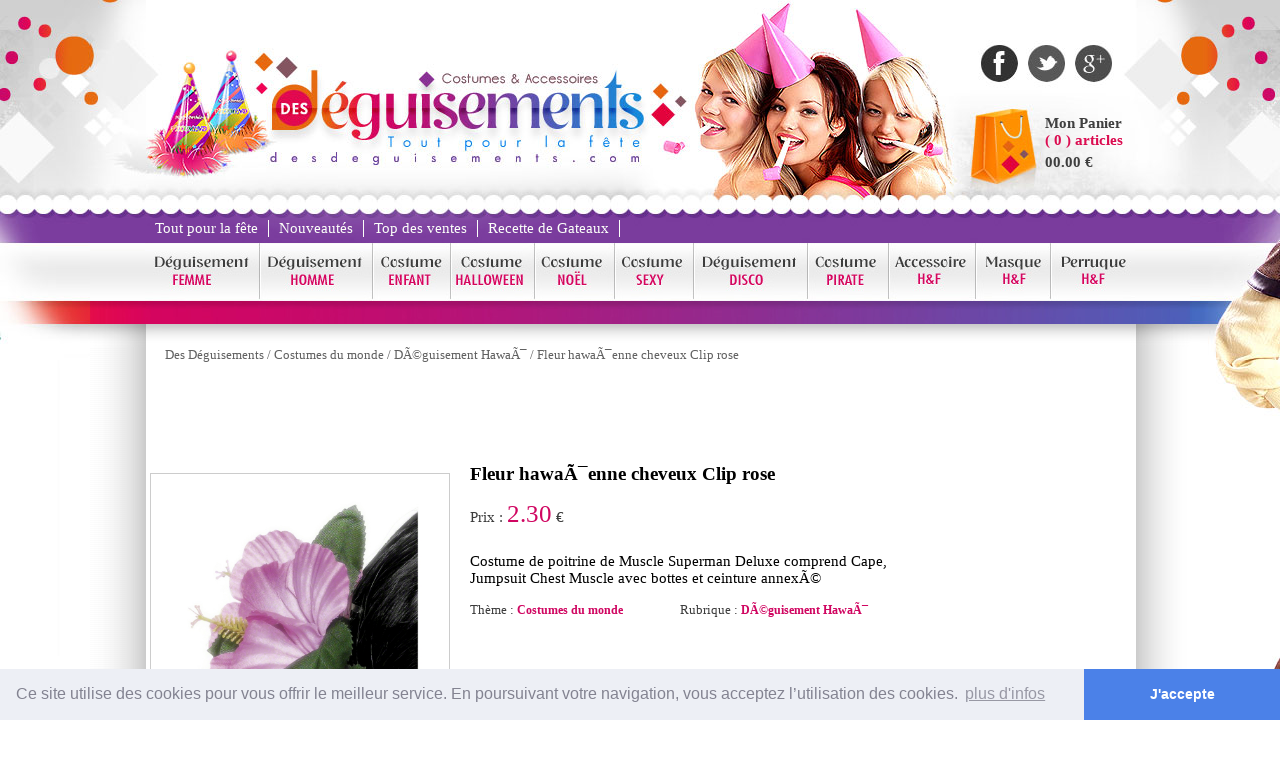

--- FILE ---
content_type: text/html
request_url: http://www.desdeguisements.com/fetelafete/costume-monde/deguisements-hawai/3518-fleur-hawaienne-cheveux-clip-rose
body_size: 6085
content:

<link rel="stylesheet" type="text/css" href="//cdnjs.cloudflare.com/ajax/libs/cookieconsent2/3.0.3/cookieconsent.min.css" />
<script src="//cdnjs.cloudflare.com/ajax/libs/cookieconsent2/3.0.3/cookieconsent.min.js"></script>
<script>
window.addEventListener("load", function(){
window.cookieconsent.initialise({
  "palette": {
    "popup": {
      "background": "#edeff5",
      "text": "#838391"
    },
    "button": {
      "background": "#4b81e8"
    }
  },
  "theme": "edgeless",
  "content": {
    "message": "Ce site utilise des cookies pour vous offrir le meilleur service. En poursuivant votre navigation, vous acceptez l’utilisation des cookies.",
    "dismiss": "J'accepte",
    "link": "plus d'infos"
  }
})});
</script><!DOCTYPE HTML PUBLIC "-//W3C//DTD XHTML 1.0 Transitional//EN" "http://www.w3.org/TR/xhtml1/DTD/xhtml1-transitional.dtd">
<html xmlns="http://www.w3.org/1999/xhtml">

<head>
	<title>Fleur hawaÃ¯enne cheveux Clip rose DÃ©guisement HawaÃ¯ Costumes du monde - 24/11/2025</title>
	<meta name="description"	content="Fleur hawaÃ¯enne cheveux Clip rose Costume de poitrine de Muscle Superman Deluxe comprend Cape, Jumpsuit Chest Muscle avec bottes et ceinture annexÃ©  DÃ©guisement HawaÃ¯ Costumes du monde" />
	<meta http-equiv="imagetoolbar" content="no">
	<meta http-equiv="pragma" content="no-cache">
	<meta http-equiv="page-enter" content="blendTrans(duration=0.4)">
	<meta http-equiv="page-exit" content="blendTrans(duration=0.4)">
	<meta http-equiv="content-type" content="text/html; charset=ISO-8859-1">
	<script type="text/javascript" src="http://code.jquery.com/jquery-1.10.2.min.js"></script>
	<link rel="stylesheet" href="/style.css" type="text/css" charset="utf-8" />

	<script type="text/javascript">
	function ajoutPanier(id_produit)
	{
	    $.ajax({
	        type: "POST",
	        url: "/ajax/ajoutPanier.php",
	        data: "id_produit=" + id_produit,
	        dataType: "json",
	        cache: false,
	        success: function(data){
	           alert(data.message);

	           //Mise à jours de la quantité panier
	           $("#nb_produits_panier").html('( ' + data.nb_produits_panier + ' ) articles');
	           $("#prix_panier").html(data.prix_total_panier + ' €');
	        }
	    });
	}
	</script>

</head>
<body>



<div id="deguisement">

	<div id="deguisement_00"></div>

	<div id="deguisement_01">

		<a href="http://www.desdeguisements.com" title="Le deguisement pas cher"><img src="http://www.desdeguisements.com/fete/ledeguisement.gif" alt="Deguisements pas cher" /></a>

		<h1>Fleur hawaÃ¯enne cheveux Clip rose DÃ©guisement HawaÃ¯ Costumes du monde</h1>		

	<div style="clear:both;"></div>

	</div>



	<div id="deguisement_02">

		<ul>
			<li class="panier"><a href="http://www.desdeguisements.com/panier.php">Mon Panier</a></li>
			<li class="article"><a href="http://www.desdeguisements.com/panier.php" id="nb_produits_panier">( 0 ) articles</a></li>
			<li class="prix" id="prix_panier">00.00 €</li>
		</ul>

	<div style="clear:both;"></div>

	</div>

<div style="clear:both;"></div>

</div>

<div id="deguisement_03">

	<ul>
		<li><a href="http://www.desdeguisements.com/ledeguisement/" title="tout pour la fête">Tout pour la fête</a></li>
		<li><a href="http://www.desdeguisements.com/nouveautes/" title="Nouveautés">Nouveautés</a></li>
		<li><a href="http://www.desdeguisements.com/fetelafete/" title="Top des ventes">Top des ventes</a></li>
		<li><a href="http://www.bestcakes.fr" target="_blanck" title="Best Cakes">Recette de Gateaux</a></li>
	</ul>

<div style="clear:both;"></div>

</div>

<div id="deguisement_04">

	<ul>
		<li class="deguisement_femme"><a href="http://www.desdeguisements.com/fetelafete/costume-femme/" title="deguisement femme"><img src="http://www.desdeguisements.com/fete/deguisement_femme.jpg" alt="deguisement femme" /></a><h2>deguisement femme</h2></li>
		<li class="deguisement_homme"><a href="http://www.desdeguisements.com/fetelafete/costume-homme/" title="deguisement homme"><img src="http://www.desdeguisements.com/fete/deguisement_homme.jpg" alt="deguisement homme" /></a><h2>deguisement homme</h2></li>
		<li class="costume_enfant"><a href="http://www.desdeguisements.com/fetelafete/deguisement-enfant/" title="costume enfant"><img src="http://www.desdeguisements.com/fete/costume_enfant.jpg" alt="costume enfant" /></a><h2>costume enfant</h2></li>
		<li class="costume_halloween"><a href="http://www.desdeguisements.com/fetelafete/deguisement-halloween/" title="costume halloween"><img src="http://www.desdeguisements.com/fete/costume_halloween.jpg" alt="costume halloween" /></a><h2>costume halloween</h2></li>
		<li class="costume_noel"><a href="http://www.desdeguisements.com/fetelafete/deguisement-noel/" title="costume noel"><img src="http://www.desdeguisements.com/fete/costume_noel.jpg" alt="costume noel" /></a><h2>costume noel</h2></li>
		<li class="costume_sexy"><a href="http://www.desdeguisements.com/fetelafete/deguisement-sexy/" title="costume sexy"><img src="http://www.desdeguisements.com/fete/costume_sexy.jpg" alt="costume sexy" /></a><h2>costume sexy</h2></li>
		<li class="deguisement_disco"><a href="http://www.desdeguisements.com/fetelafete/deguisement-disco/" title="deguisement disco"><img src="http://www.desdeguisements.com/fete/deguisement_disco.jpg" alt="deguisement disco" /></a><h2>deguisement disco</h2></li>
		<li class="costume_pirate"><a href="http://www.desdeguisements.com/fetelafete/deguisement-pirate/" title="costume pirate"><img src="http://www.desdeguisements.com/fete/costume_pirate.jpg" alt="costume pirate" /></a><h2>costume pirate</h2></li>
		<li class="accessoire_hm"><a href="http://www.desdeguisements.com/fetelafete/accessoire-deguisement/" title="accessoire H&M"><img src="http://www.desdeguisements.com/fete/accessoire_hm.jpg" alt="accessoire H&M" /></a><h2>accessoire H&M</h2></li>
		<li class="masque_hm"><a href="http://www.desdeguisements.com/fetelafete/masque-carnaval/" title="masque H&M"><img src="http://www.desdeguisements.com/fete/masque_hm.jpg" alt="masque H&M" /></a><h2>masque H&M</h2></li>
		<li class="perruque_hm"><a href="http://www.desdeguisements.com/fetelafete/perruque-carnaval/" title="perruque H&M"><img src="http://www.desdeguisements.com/fete/perruque_hm.jpg" alt="perruque H&M" /></a><h2>perruque H&M</h2></li>
	</ul>

<div style="clear:both;"></div>

</div>
<div id="deguisement_05"></div>

<div id="deguisement_06"></div>

<div id="deguisement_07">

	<div id="deguisement_contenu">

		<div class="ariane"><a href="http://www.desdeguisements.com/" title="Des Déguisements">Des Déguisements</a> / <a href="http://www.desdeguisements.com/fetelafete/costume-monde/" title="Costumes du monde">Costumes du monde</a> / <a href="http://www.desdeguisements.com/fetelafete/costume-monde/deguisements-hawai/" title="DÃ©guisement HawaÃ¯">DÃ©guisement HawaÃ¯</a> / <a href="http://www.desdeguisements.com/fetelafete/costume-monde/deguisements-hawai/3518-fleur-hawaienne-cheveux-clip-rose" title="Fleur hawaÃ¯enne cheveux Clip rose">Fleur hawaÃ¯enne cheveux Clip rose</a></div>

		<div class="faistafete">

<script async src="//pagead2.googlesyndication.com/pagead/js/adsbygoogle.js"></script>
<!-- Desdeguisement P 728X90 -->
<ins class="adsbygoogle"
     style="display:inline-block;width:728px;height:90px"
     data-ad-client="ca-pub-6789288920960869"
     data-ad-slot="7988984376"></ins>
<script>
(adsbygoogle = window.adsbygoogle || []).push({});
</script>			<div class="faistafete_01">

				<ul>
					<li class="deguisement_photo_01"><img src="http://www.desdeguisements.com/deguisements/costume-monde/deguisements-hawai/big-deguisement-3518_6005.jpg" alt="DÃ©guisement HawaÃ¯ Fleur hawaÃ¯enne cheveux Clip rose" /></li><li class="deguisement_photo_02"><img src="http://www.desdeguisements.com/deguisements/costume-monde/deguisements-hawai/deguisement-3518_6005.jpg" alt="DÃ©guisement HawaÃ¯ Fleur hawaÃ¯enne cheveux Clip rose" /></li>
				</ul>

			<div style="clear:both;"></div>

			</div>

			<div class="faistafete_02">

				<h3>Fleur hawaÃ¯enne cheveux Clip rose</h3>

				<div class="prix">Prix : <b>2.30</b> €</div>

				<div style="padding-top:10px;font-size:15px;">Costume de poitrine de Muscle Superman Deluxe comprend Cape, Jumpsuit Chest Muscle avec bottes et ceinture annexÃ© </div>

				<div class="thematique">

					<div class="thematique_01">Thème : <b>Costumes du monde</b></div>

					<div class="thematique_02">Rubrique : <b>DÃ©guisement HawaÃ¯</b></div>

				<div style="clear:both;"></div>

				</div>
<script async src="//pagead2.googlesyndication.com/pagead/js/adsbygoogle.js"></script>
<!-- Desdeguisement P 468X60 * -->
<ins class="adsbygoogle"
     style="display:inline-block;width:468px;height:60px"
     data-ad-client="ca-pub-6789288920960869"
     data-ad-slot="7793205576"></ins>
<script>
(adsbygoogle = window.adsbygoogle || []).push({});
</script>

				<div class="navigation">



					<div class="navigation_01"><a href="http://www.desdeguisements.com/fetelafete/costume-monde/deguisements-hawai/3517-pailles-hawaiennes" title="DÃ©guisement HawaÃ¯ Costumes du monde Produit précédent"><img src="http://www.desdeguisements.com/fete/produit_precedent.jpg" alt="DÃ©guisement HawaÃ¯ Costumes du monde Produit précédent" /></a></div><div class="navigation_02"><a href="http://www.desdeguisements.com/fetelafete/costume-monde/deguisements-hawai/3519-pince-fleur-hawaienne" title="DÃ©guisement HawaÃ¯ Costumes du monde Produit suivant"><img src="http://www.desdeguisements.com/fete/produit_suivant.jpg" alt="DÃ©guisement HawaÃ¯ Costumes du monde Produit suivant" /></a></div>
					<div class="navigation_03"><a href="#" title="Acheter Fleur hawaÃ¯enne cheveux Clip rose" onClick="ajoutPanier(3518);return false;"><img src="http://www.desdeguisements.com/fete/ajout_panier.jpg" alt="Acheter Fleur hawaÃ¯enne cheveux Clip rose" /></a></div>

					<div><center><a href="http://www.bestcakes.fr" target="_blank" title="Best Cakes"><img src="http://www.desdeguisement.com/bestcakes.png" alt="Recette de gateau" /></a></center></div>

				<div style="clear:both;"></div>

				</div>

			<div style="clear:both;"></div>

			</div>

		<div style="clear:both;"></div>

		</div>

		<div id="autres_deguisement"></div>

		<div id="autres_deguisements">

			

						<ul>

							<li class="costume_photo"><a href="http://www.desdeguisements.com/fetelafete/accessoire-deguisement/accessoires-hawaiennes/3888-sac-a-main-hawaien" title="Sac Ã  main hawaÃ¯en Accessoires hawaÃ¯ennes"><img src="http://www.desdeguisements.com/deguisements/accessoire-deguisement/accessoires-hawaiennes/deguisement-3888.jpg" alt="Sac Ã  main hawaÃ¯en Accessoires hawaÃ¯ennes" /></a> <!-- Accessoire Deguisement Sac Ã  main hawaÃ¯en Accessoires hawaÃ¯ennes --></li>
							<li class="costume_marque">Sac Ã  main hawaÃ¯en</li>
							<li class="costume_prix">5.90 €</li>
						</ul>

						<ul>

							<li class="costume_photo"><a href="http://www.desdeguisements.com/fetelafete/costume-monde/deguisements-hawai/3516-chemise-hawaienne-de-detective-prive-magnum" title="Chemise hawaÃ¯enne de dÃ©tective privÃ© Magnum DÃ©guisement HawaÃ¯"><img src="http://www.desdeguisements.com/deguisements/costume-monde/deguisements-hawai/deguisement-3516.jpg" alt="Chemise hawaÃ¯enne de dÃ©tective privÃ© Magnum DÃ©guisement HawaÃ¯" /></a> <!-- Costumes du monde Chemise hawaÃ¯enne de dÃ©tective privÃ© Magnum DÃ©guisement HawaÃ¯ --></li>
							<li class="costume_marque">Chemise hawaÃ¯enne de dÃ©tective privÃ© Magnum</li>
							<li class="costume_prix">14.10 €</li>
						</ul>

						<ul>

							<li class="costume_photo"><a href="http://www.desdeguisements.com/fetelafete/costume-monde/deguisements-hawai/3522-jupe-hawaienne-rose-clair" title="Jupe hawaÃ¯enne rose clair DÃ©guisement HawaÃ¯"><img src="http://www.desdeguisements.com/deguisements/costume-monde/deguisements-hawai/deguisement-3522.jpg" alt="Jupe hawaÃ¯enne rose clair DÃ©guisement HawaÃ¯" /></a> <!-- Costumes du monde Jupe hawaÃ¯enne rose clair DÃ©guisement HawaÃ¯ --></li>
							<li class="costume_marque">Jupe hawaÃ¯enne rose clair</li>
							<li class="costume_prix">4.60 €</li>
						</ul>

						<ul>

							<li class="costume_photo"><a href="http://www.desdeguisements.com/fetelafete/accessoire-deguisement/accessoires-hawaiennes/3889-lumineux-hawaiian-lei" title="Lumineux Hawaiian Lei Accessoires hawaÃ¯ennes"><img src="http://www.desdeguisements.com/deguisements/accessoire-deguisement/accessoires-hawaiennes/deguisement-3889.jpg" alt="Lumineux Hawaiian Lei Accessoires hawaÃ¯ennes" /></a> <!-- Accessoire Deguisement Lumineux Hawaiian Lei Accessoires hawaÃ¯ennes --></li>
							<li class="costume_marque">Lumineux Hawaiian Lei</li>
							<li class="costume_prix">1.80 €</li>
						</ul>

						<ul>

							<li class="costume_photo"><a href="http://www.desdeguisements.com/fetelafete/costume-monde/deguisements-hawai/3528-jupe-hula" title="Jupe Hula DÃ©guisement HawaÃ¯"><img src="http://www.desdeguisements.com/deguisements/costume-monde/deguisements-hawai/deguisement-3528.jpg" alt="Jupe Hula DÃ©guisement HawaÃ¯" /></a> <!-- Costumes du monde Jupe Hula DÃ©guisement HawaÃ¯ --></li>
							<li class="costume_marque">Jupe Hula</li>
							<li class="costume_prix">2.30 €</li>
						</ul>

						<ul>

							<li class="costume_photo"><a href="http://www.desdeguisements.com/fetelafete/costume-monde/deguisements-hawai/3526-jupe-hawaienne-verte" title="Jupe hawaÃ¯enne verte DÃ©guisement HawaÃ¯"><img src="http://www.desdeguisements.com/deguisements/costume-monde/deguisements-hawai/deguisement-3526.jpg" alt="Jupe hawaÃ¯enne verte DÃ©guisement HawaÃ¯" /></a> <!-- Costumes du monde Jupe hawaÃ¯enne verte DÃ©guisement HawaÃ¯ --></li>
							<li class="costume_marque">Jupe hawaÃ¯enne verte</li>
							<li class="costume_prix">4.60 €</li>
						</ul>

						<ul>

							<li class="costume_photo"><a href="http://www.desdeguisements.com/fetelafete/costume-monde/deguisements-hawai/3525-jupe-hula-hawaienne" title="Jupe Hula hawaÃ¯enne DÃ©guisement HawaÃ¯"><img src="http://www.desdeguisements.com/deguisements/costume-monde/deguisements-hawai/deguisement-3525.jpg" alt="Jupe Hula hawaÃ¯enne DÃ©guisement HawaÃ¯" /></a> <!-- Costumes du monde Jupe Hula hawaÃ¯enne DÃ©guisement HawaÃ¯ --></li>
							<li class="costume_marque">Jupe Hula hawaÃ¯enne</li>
							<li class="costume_prix">4.10 €</li>
						</ul>

						<ul>

							<li class="costume_photo"><a href="http://www.desdeguisements.com/fetelafete/accessoire-deguisement/accessoires-hawaiennes/3900-hawaienne-multicolore-set" title="HawaÃ¯enne multicolore Set Accessoires hawaÃ¯ennes"><img src="http://www.desdeguisements.com/deguisements/accessoire-deguisement/accessoires-hawaiennes/deguisement-3900.jpg" alt="HawaÃ¯enne multicolore Set Accessoires hawaÃ¯ennes" /></a> <!-- Accessoire Deguisement HawaÃ¯enne multicolore Set Accessoires hawaÃ¯ennes --></li>
							<li class="costume_marque">HawaÃ¯enne multicolore Set</li>
							<li class="costume_prix">2.30 €</li>
						</ul>

						<ul>

							<li class="costume_photo"><a href="http://www.desdeguisements.com/fetelafete/perruque-carnaval/perruques-masculin/4965-perruque-jamaicain-noir" title="Perruque jamaÃ¯cain noir Perruques Homme"><img src="http://www.desdeguisements.com/deguisements/perruque-carnaval/perruques-masculin/deguisement-4965.jpg" alt="Perruque jamaÃ¯cain noir Perruques Homme" /></a> <!-- Perruque Perruque jamaÃ¯cain noir Perruques Homme --></li>
							<li class="costume_marque">Perruque jamaÃ¯cain noir</li>
							<li class="costume_prix">11.70 €</li>
						</ul>

						<ul>

							<li class="costume_photo"><a href="http://www.desdeguisements.com/fetelafete/accessoire-deguisement/accessoires-hawaiennes/3893-guirlande-hawaienne-de-couleurs-vives" title="Guirlande hawaÃ¯enne de couleurs vives Accessoires hawaÃ¯ennes"><img src="http://www.desdeguisements.com/deguisements/accessoire-deguisement/accessoires-hawaiennes/deguisement-3893.jpg" alt="Guirlande hawaÃ¯enne de couleurs vives Accessoires hawaÃ¯ennes" /></a> <!-- Accessoire Deguisement Guirlande hawaÃ¯enne de couleurs vives Accessoires hawaÃ¯ennes --></li>
							<li class="costume_marque">Guirlande hawaÃ¯enne de couleurs vives</li>
							<li class="costume_prix">2.30 €</li>
						</ul>
		<div style="clear:both;"></div>

		</div>

	<div style="clear:both;"></div>

	</div>



	<div id="deguisement_menu">

		<div style="text-align:center;padding:0px 0px 15px 15px;">
<script async src="//pagead2.googlesyndication.com/pagead/js/adsbygoogle.js"></script>
			<!-- Desdeguisement P 160X600 -->
			<ins class="adsbygoogle"
     			style="display:inline-block;width:160px;height:600px"
    			data-ad-client="ca-pub-6789288920960869"
     			data-ad-slot="9574649976"></ins>
			<script>
			(adsbygoogle = window.adsbygoogle || []).push({});
			</script>
		<div style="clear:both;"></div>

		</div>

		<div id="deguisement_menu_01">tout <b>les déguisements</b></div>

		<div id="deguisement_menu_02">

			<ul>

				<li class="deguisement_menu_theme">Costumes du monde</li><li class="deguisement_menu_rubrique"><a href="http://www.desdeguisements.com/fetelafete/costume-monde/deguisement-romain/" title="DÃ©guisement Romain Costumes du monde">DÃ©guisement Romain</a> - 57</li><li class="deguisement_menu_rubrique"><a href="http://www.desdeguisements.com/fetelafete/costume-monde/costume-egyptiens/" title="DÃ©guisement Egyptien Costumes du monde">DÃ©guisement Egyptien</a> - 17</li><li class="deguisement_menu_rubrique"><a href="http://www.desdeguisements.com/fetelafete/costume-monde/costumes-americains/" title="Costume amÃ©ricains Costumes du monde">Costume amÃ©ricains</a> - 42</li><li class="deguisement_menu_rubrique"><a href="http://www.desdeguisements.com/fetelafete/costume-monde/costumes-de-bollywood/" title="Costume de Bollywood Costumes du monde">Costume de Bollywood</a> - 5</li><li class="deguisement_menu_rubrique"><a href="http://www.desdeguisements.com/fetelafete/costume-monde/deguisements-britannique/" title="DÃ©guisement Britannique Costumes du monde">DÃ©guisement Britannique</a> - 39</li><li class="deguisement_menu_rubrique"><a href="http://www.desdeguisements.com/fetelafete/costume-monde/deguisements-francais/" title="DÃ©guisement FranÃ§ais Costumes du monde">DÃ©guisement FranÃ§ais</a> - 32</li><li class="deguisement_menu_rubrique"><a href="http://www.desdeguisements.com/fetelafete/costume-monde/deguisements-allemand/" title="DÃ©guisement Allemand Costumes du monde">DÃ©guisement Allemand</a> - 15</li><li class="deguisement_menu_rubrique"><a href="http://www.desdeguisements.com/fetelafete/costume-monde/deguisements-hawai/" title="DÃ©guisement HawaÃ¯ Costumes du monde">DÃ©guisement HawaÃ¯</a> - 48</li><li class="deguisement_menu_rubrique"><a href="http://www.desdeguisements.com/fetelafete/costume-monde/costumes-irlandais/" title="Costume Irlandais Costumes du monde">Costume Irlandais</a> - 14</li><li class="deguisement_menu_rubrique"><a href="http://www.desdeguisements.com/fetelafete/costume-monde/costumes-japonais/" title="Costume Japonais Costumes du monde">Costume Japonais</a> - 22</li><li class="deguisement_menu_rubrique"><a href="http://www.desdeguisements.com/fetelafete/costume-monde/deguisements-mexicains/" title="DÃ©guisement Mexicains Costumes du monde">DÃ©guisement Mexicains</a> - 16</li><li class="deguisement_menu_rubrique"><a href="http://www.desdeguisements.com/fetelafete/costume-monde/deguisements-russes/" title="DÃ©guisement Russes Costumes du monde">DÃ©guisement Russes</a> - 2</li><li class="deguisement_menu_rubrique"><a href="http://www.desdeguisements.com/fetelafete/costume-monde/deguisements-ecossais/" title="DÃ©guisement Ecossais Costumes du monde">DÃ©guisement Ecossais</a> - 9</li><li class="deguisement_menu_rubrique"><a href="http://www.desdeguisements.com/fetelafete/costume-monde/deguisements-espagnol/" title="DÃ©guisement Espagnol Costumes du monde">DÃ©guisement Espagnol</a> - 4</li><li class="deguisement_menu_rubrique"><a href="http://www.desdeguisements.com/fetelafete/costume-monde/deguisement-paysdegalles/" title="Costume Pays de Galles Costumes du monde">Costume Pays de Galles</a> - 2</li>			</ul>

		<div style="clear:both;"></div>

		</div>

		<div id="deguisement_menu_03">&nbsp;</div>

	<div style="clear:both;"></div>

	</div>

	

	<div id="blog_deguisement">

		
			<ul style="background-image: url('http://www.desdeguisements.com/fete/halloween-recettes.jpg');background-repeat : no-repeat;">

							<li class="nom_themes_blog">Halloween <p>Recettes</p> <h3>Recettes Recettes</h3></li>


							<li class="titre_theme_blog"><a href="http://www.desdeguisements.com/ledeguisement/halloween-recettes/" title="recettes halloween">Recettes Halloween</a></li>

				<li class="des_theme_blog">Recettes Et Bombon Pour Halloween</li>

			</ul>

			
			<ul style="background-image: url('http://www.desdeguisements.com/fete/noel.jpg');background-repeat : no-repeat;">

							<li class="nom_theme_blog">Noel <h3>Noel</h3></li>


							<li class="titre_theme_blog"><a href="http://www.desdeguisements.com/ledeguisement/noel/" title="Noel ">Noel </a></li>

				<li class="des_theme_blog">FÃªtes De Noel Le 25 DÃ©cembre</li>

			</ul>

			
			<ul style="background-image: url('http://www.desdeguisements.com/recettedegateaux.png');background-repeat : no-repeat;">

				<li class="nom_theme_blog">BEST CAKES <h3>Recette de Gateau</h3></li>

				<li class="titre_theme_blog"><a href="http://www.bestcakes.fr" target="_blank" title="Best Cakes">Recette de Gateau design</a></li>

				<li class="des_theme_blog">Recette Facile & Gourmande - Gaufre , Crepes , Cupcakes , Macaron & idee de cakes design</li>

			</ul>

	<div style="clear:both;"></div>

	</div>
<div style="clear:both;"></div>

</div>

<div id="deguisement_pas_cher">

	<div id="costume_pas_cher">Desdeguisements.com vous propose la plus grande sélection d'articles de fête déniché sur les meilleurs boutiques proposant les plus beaux déguisements et d'accessoires pour faire la fête à toute occasion et évènement !</div>

<div style="clear:both;"></div>

</div>

<div id="deguisement_creation">

	<div id="creation_deguisement">Creation site by Freeseo <a href="http://www.freeseo.fr/desdeguisements/" title="Création site Orleans">Création site Orleans</a> - Copyright © www.desdeguisements.com Tous droits réservés - Revendeur Vegaoopro</div>

<div style="clear:both;"></div>

</div>

<div id="ruedelafete">

	<div id="la_ruedelafete_01">

		<div class="partenaire">

			<ul>
				<li class="nos_partenaires">Nos Partenaires</li>
				<li class="nospartenaires">- <a href="http://www.deborahcacciola.com" target="_blank" title="Photographe Grossesse">Photographe Grossesse</a> <!-- Photo Grossesse --></li>
				<li class="nospartenaires">- <a href="http://www.futursparents.com" target="_blank" title="Futurs Parents">Futurs Parents</a> <!-- Futurs Parents --></li>
				<li class="nospartenaires">- <a href="http://www.agenceimmobiliere.com" target="_blank" title="Agence Immobiliere">Agence Immobiliere</a> <!-- Agence Immobiliere --></li>
			</ul>

		<div style="clear:both;"></div>

		</div>

		<div class="partenaires">

			<ul>
				<li class="tout_pour_la_fete">Tout pour la fête</li>

				

				<li class="toutpourlafete">- <a href="http://www.desdeguisements.com/fetelafete/deguisement-enfant/deguisement-ados/2167-costume-de-conte-de-fees-de-miss-teen" title="Costume de conte de fÃ©es de Miss Teen Costume ados">Costume de conte de fÃ©es de Miss Teen</a></li>

				<li class="tout_pourlafete">- <a href="http://www.desdeguisements.com/fetelafete/deguisement-pirate/accessoires-pirate/3404-epee-de-pirate-or" title="Ã‰pÃ©e de Pirate or Accessoire de Pirate">Ã‰pÃ©e de Pirate or</a></li>

				<li class="tout_pourlafete">- <a href="http://www.desdeguisements.com/fetelafete/costume-femme/moulin-rouge/223-costume-robe-burlesque-rouge" title="Costume Robe Burlesque rouge Moulin Rouge">Costume Robe Burlesque rouge</a></li>

				<li class="tout_pourlafete">- <a href="http://www.desdeguisements.com/fetelafete/costume-femme/moulin-rouge/240-fievre-plume-burlesque-costume" title="FiÃ¨vre plume Burlesque Costume Moulin Rouge">FiÃ¨vre plume Burlesque Costume</a></li>

				<li class="tout_pourlafete">- <a href="http://www.desdeguisements.com/fetelafete/perruque-carnaval/perruques-star-pop/4988-perruque-orange-tropicale-de-flava-nicki-minaj" title="Perruque Orange tropicale de Flava Nicki Minaj Perruque Star de la Pop">Perruque Orange tropicale de Flava Nicki Minaj</a></li>

				<li class="tout_pourlafete">- <a href="http://www.desdeguisements.com/fetelafete/costume-drole/costume-fantaisie/863-costume-de-scout-de-dib-dib-dib" title="Costume de Scout de Dib DIB Dib Costume Fantaisie">Costume de Scout de Dib DIB Dib</a></li>

				<li class="tout_pourlafete">- <a href="http://www.desdeguisements.com/fetelafete/costume-femme/costume-cabaret/437-clapets-dress-black" title="Clapets Dress Black Deguisement cabaret">Clapets Dress Black</a></li>

				<li class="tout_pourlafete">- <a href="http://www.desdeguisements.com/fetelafete/accessoire-deguisement/cils/3706-cils-plume-plume-noire" title="Cils Plume plume noire Cils">Cils Plume plume noire</a></li>

				<li class="tout_pourlafete">- <a href="http://www.desdeguisements.com/fetelafete/deguisement-halloween/halloween-deguisement-femme/2816-costume-elfe-de-lierre-sauvage-contamine-jardin" title="Costume elfe de lierre sauvage contaminÃ© jardin Halloween Costume Femme">Costume elfe de lierre sauvage contaminÃ© jardin</a></li>			</ul>

		<div style="clear:both;"></div>

		</div>

		<div class="partenaires">

			<ul>
				<li class="disfraz">Deguise Toi pas Cher <!-- Deguise Toi pas Cher --></li>

			
					<li class="losdisfraz">- <a href="http://www.desdeguisements.com/ledeguisement/halloween-recettes/recette-gateau-halloween" title="GÃ¢teau d'Halloween">GÃ¢teau d'Halloween</a> <!-- GÃ¢teau d'Halloween --></li>

									<li class="los_disfraz">- <a href="http://www.desdeguisements.com/ledeguisement/halloween-personnages/sorciere-histoire-legendes" title="SorciÃ¨re entre histoire et lÃ©gendes">SorciÃ¨re entre histoire et lÃ©gendes</a> <!-- SorciÃ¨re entre histoire et lÃ©gendes --></li>

									<li class="los_disfraz">- <a href="http://www.desdeguisements.com/ledeguisement/super-heros/marvel-comics-histoire" title="Marvel Comics Histoire">Marvel Comics Histoire</a> <!-- Marvel Comics Histoire --></li>

									<li class="los_disfraz">- <a href="http://www.desdeguisements.com/ledeguisement/carnaval/carnaval-portugal" title="Carnaval au Portugal">Carnaval au Portugal</a> <!-- Carnaval au Portugal --></li>

									<li class="los_disfraz">- <a href="http://www.desdeguisements.com/ledeguisement/halloween-superstitions/enfants-recherche-peur" title="Les enfantsÂ et la recherche de la peur">Les enfantsÂ et la recherche de la peur</a> <!-- Les enfantsÂ et la recherche de la peur --></li>

									<li class="los_disfraz">- <a href="http://www.desdeguisements.com/ledeguisement/noel/cartes-noel" title="Cartes de NoÃ«l">Cartes de NoÃ«l</a> <!-- Cartes de NoÃ«l --></li>

									<li class="los_disfraz">- <a href="http://www.desdeguisements.com/ledeguisement/halloween-decorations/creer-sac-friandises-halloween" title="CrÃ©er un sac Ã  friandises dâ€™Halloween">CrÃ©er un sac Ã  friandises dâ€™Halloween</a> <!-- CrÃ©er un sac Ã  friandises dâ€™Halloween --></li>

									<li class="los_disfraz">- <a href="http://www.desdeguisements.com/ledeguisement/halloween-decorations/halloween-fete-peur-chasse-bombons" title="Halloween la fÃªte de la peur et de la chasse aux bonbons">Halloween la fÃªte de la peur et de la chasse aux bonbons</a> <!-- Halloween la fÃªte de la peur et de la chasse aux bonbons --></li>

									<li class="los_disfraz">- <a href="http://www.desdeguisements.com/ledeguisement/halloween-decorations/fabriquer-lanterne-halloween" title="Concevoir une lanterne dâ€™Halloween">Concevoir une lanterne dâ€™Halloween</a> <!-- Concevoir une lanterne dâ€™Halloween --></li>

				
			</ul>

		<div style="clear:both;"></div>

		</div>

			
		<div class="partenaires">

			<ul>
				<li class="fancydress">Masque <!-- Masque --></li>
					<li class="my_fancydress">- <a href="http://www.desdeguisements.com/fetelafete/masque-carnaval/masques-enfants/4581-childrens-tiger-eyemask" title="Childrens Tiger Eyemask Masque Enfant">Childrens Tiger Eyemask</a> <!-- Masque Childrens Tiger Eyemask Masque Enfant --></li><li class="fancy_dress">- <a href="http://www.desdeguisements.com/fetelafete/masque-carnaval/masques-adultes/4624-alien-masque-surdimensionne" title="Alien masque surdimensionnÃ© Masque Adulte">Alien masque surdimensionnÃ©</a> <!-- Masque Alien masque surdimensionnÃ© Masque Adulte --></li><li class="fancy_dress">- <a href="http://www.desdeguisements.com/fetelafete/masque-carnaval/masques-animaux/4603-masque-de-cochon" title="Masque de cochon Masque Animaux">Masque de cochon</a> <!-- Masque Masque de cochon Masque Animaux --></li><li class="fancy_dress">- <a href="http://www.desdeguisements.com/fetelafete/masque-carnaval/masques-adultes/4614-baroque-masque-or-bleu" title="Baroque masque or bleu Masque Adulte">Baroque masque or bleu</a> <!-- Masque Baroque masque or bleu Masque Adulte --></li><li class="fancy_dress">- <a href="http://www.desdeguisements.com/fetelafete/masque-carnaval/masques-animaux/4596-masque-de-chat-en" title="Masque de chat en Masque Animaux">Masque de chat en</a> <!-- Masque Masque de chat en Masque Animaux --></li><li class="fancy_dress">- <a href="http://www.desdeguisements.com/fetelafete/masque-carnaval/masques-adultes/4618-muppets-statler-masque" title="Muppets Statler masque Masque Adulte">Muppets Statler masque</a> <!-- Masque Muppets Statler masque Masque Adulte --></li><li class="fancy_dress">- <a href="http://www.desdeguisements.com/fetelafete/masque-carnaval/masques-animaux/4605-masque-de-gorille" title="Masque de gorille Masque Animaux">Masque de gorille</a> <!-- Masque Masque de gorille Masque Animaux --></li><li class="fancy_dress">- <a href="http://www.desdeguisements.com/fetelafete/masque-carnaval/masques-animaux/4594-masque-dalmatien" title="Masque Dalmatien Masque Animaux">Masque Dalmatien</a> <!-- Masque Masque Dalmatien Masque Animaux --></li><li class="fancy_dress">- <a href="http://www.desdeguisements.com/fetelafete/masque-carnaval/masques-adultes/4627-chercheur-dor-demi-visage-masque-en-caoutchouc" title="Chercheur d'or demi visage masque en caoutchouc Masque Adulte">Chercheur d'or demi visage masque en caoutchouc</a> <!-- Masque Chercheur d'or demi visage masque en caoutchouc Masque Adulte --></li>
			</ul>

		<div style="clear:both;"></div>

		</div>
	<div style="clear:both;"></div>

	</div>

<script>
 if(top != self){
  top.location.href = location.href;
 }
  (function(i,s,o,g,r,a,m){i['GoogleAnalyticsObject']=r;i[r]=i[r]||function(){
  (i[r].q=i[r].q||[]).push(arguments)},i[r].l=1*new Date();a=s.createElement(o),
  m=s.getElementsByTagName(o)[0];a.async=1;a.src=g;m.parentNode.insertBefore(a,m)
  })(window,document,'script','//www.google-analytics.com/analytics.js','ga');

  ga('create', 'UA-43126197-1', 'desdeguisements.com');
  ga('send', 'pageview');

</script>

	<div id="la_ruedelafete_02">

		<ul>
			<li class="txt">La plus grosse boutique pour faire la fête</li>

			<li class="txts"></li>
		</lu>

	<div style="clear:both;"></div>

	</div>

<div style="clear:both;"></div>

</div>

</body>
</html>

--- FILE ---
content_type: text/html; charset=utf-8
request_url: https://www.google.com/recaptcha/api2/aframe
body_size: 267
content:
<!DOCTYPE HTML><html><head><meta http-equiv="content-type" content="text/html; charset=UTF-8"></head><body><script nonce="HSwNcfxuoLSIW-X5gvlXdw">/** Anti-fraud and anti-abuse applications only. See google.com/recaptcha */ try{var clients={'sodar':'https://pagead2.googlesyndication.com/pagead/sodar?'};window.addEventListener("message",function(a){try{if(a.source===window.parent){var b=JSON.parse(a.data);var c=clients[b['id']];if(c){var d=document.createElement('img');d.src=c+b['params']+'&rc='+(localStorage.getItem("rc::a")?sessionStorage.getItem("rc::b"):"");window.document.body.appendChild(d);sessionStorage.setItem("rc::e",parseInt(sessionStorage.getItem("rc::e")||0)+1);localStorage.setItem("rc::h",'1763940551064');}}}catch(b){}});window.parent.postMessage("_grecaptcha_ready", "*");}catch(b){}</script></body></html>

--- FILE ---
content_type: text/css
request_url: http://www.desdeguisements.com/style.css
body_size: 3306
content:
body{background-image:url(fete/background.jpg);background-position:center top;background-repeat:no-repeat;background-color:#fff;margin:auto;}
*{margin:0;padding:0;}
#deguisement{background-image:url(fete/header.jpg);background-repeat:no-repeat;width:990px;height:218px;margin:auto;padding:0 55px;}
#deguisement_00{color:#000;font-size:11px;width:990px;height:30px;overflow:hidden;margin:auto;}
#deguisement_01{width:696px;height:148px;float:left;margin:auto;padding:40px 0 0 124px;}
#deguisement_01 img{width:374px;height:95px;border:0;}
#deguisement_02{width:90px;height:103px;float:left;margin:auto;padding:85px 0 0 80px;}
#deguisement_02 li{font-size:15px;list-style-type:none;font-weight:700;}
#deguisement_02 .panier{color:#3F3F3F;}
#deguisement_02 .panier a:link,#deguisement_02 .panier a:visited{color:#3F3F3F;font-size:15px;text-decoration:none;}
#deguisement_02 .article{color:#DB0C50;}
#deguisement_02 .article a:link,#deguisement_02 .article a:visited{color:#DB0C50;text-decoration:none;}
#deguisement_02 .prix{color:#3E3E3E;padding:5px 0 0;}
#deguisement_02 .prix a:link,#deguisement_02 .prix a:visited{color:#3E3E3E;text-decoration:none;}
#deguisement_03{width:990px;height:25px;background-image:url(fete/navigation.jpg);background-repeat:no-repeat;margin:auto;padding:0 55px;}
#deguisement_03 ul{padding:2px 0 0;}
#deguisement_03 li{color:#FBFFF9;font-size:13px;border-right:1px solid #FBFFF9;list-style-type:none;float:left;padding:0 10px;}
#deguisement_03 li a:link,#deguisement_03 li a:visited{color:#FBFFF9;font-size:15px;text-decoration:none;}
#deguisement_04{width:990px;height:58px;background-image:url(fete/deguisement_04.jpg);background-repeat:repeat-x;margin:auto;padding:0 55px;}
#deguisement_04 ul{padding:0;}
#deguisement_04 li{list-style-type:none;float:left;}
#deguisement_04 li:hover{opacity:0.5;}
#deguisement_04 .deguisement_femme{width:115px;height:58px;margin:auto;}
#deguisement_04 .deguisement_homme{width:113px;height:58px;margin:auto;}
#deguisement_04 .costume_enfant{width:78px;height:58px;margin:auto;}
#deguisement_04 .costume_noel{width:80px;height:58px;margin:auto;}
#deguisement_04 .costume_sexy{width:79px;height:58px;margin:auto;}
#deguisement_04 .deguisement_disco{width:114px;height:58px;margin:auto;}
#deguisement_04 .costume_pirate{width:81px;height:58px;margin:auto;}
#deguisement_04 .accessoire_hm{width:87px;height:58px;margin:auto;}
#deguisement_04 .masque_hm{width:75px;height:58px;margin:auto;}
#deguisement_05{width:990px;height:19px;color:#FBFFF9;font-size:12px;overflow:hidden;background-image:url(fete/slogan.jpg);background-repeat:no-repeat;margin:auto;padding:4px 55px 0;}
#deguisement_06{width:990px;height:23px;background-image:url(fete/sous_slogan.jpg);background-repeat:no-repeat;margin:auto;padding:0 55px;}
#deguisement_07{width:980px;background-image:url(fete/fond.jpg);background-repeat:repeat-y;margin:auto;padding:0 60px;}
#deguisement_contenu{width:745px;float:left;padding:0 0 30px;}
#deguisement_panier{width:980px;float:left;padding:0 0 50px;}
#blog_deguisement{width:984px;padding:0 0 5px;}
#blog_deguisement ul{width:328px;height:220px;float:left;padding:0;}
.nom_theme_blog{width:315px;height:42px;text-transform:uppercase;color:#fff;font-size:16px;padding:95px 0 0 13px;}
.nom_themes_blog{width:315px;height:47px;text-transform:uppercase;color:#fff;font-size:14px;padding:90px 0 0 13px;}
.nom_themes_blog p{text-transform:none!important;color:#000;font-size:12px;}
.titre_theme_blog{width:308px;height:23px;color:#000;font-size:18px;font-weight:700;padding:10px 0 0 20px;}
.titre_theme_blog a:link,.titre_theme_blog a:visited{color:#000;font-size:18px;font-weight:700;text-decoration:none;}
.des_theme_blog{width:288px;height:30px;color:#000;font-size:13px;overflow:hidden;margin:0 20px;}
#deguisement_topvente{width:744px;height:55px;background-image:url(fete/deguisement_topvente.jpg);background-repeat:no-repeat;margin:auto;padding:0;}
#deguisement_top{width:744px;height:20px;text-transform:uppercase;letter-spacing:0;word-spacing:0;color:#000;font-size:15px;font-weight:700;text-align:center;background-image:url(fete/deguisement_top_vente.jpg);background-repeat:no-repeat;margin:auto;padding:35px 0 10px;}
#deguisement_top_vente{width:744px;height:275px;margin:auto;padding:0;}
#deguisement_top_vente ul{width:170px;float:left;padding:0 8px;}
#deguisement_top_vente .top_nom_theme{height:18px;color:#D00661;font-size:15px;font-weight:700;text-align:center;overflow:hidden;}
#deguisement_top_vente .top_photo_produit{width:158px;height:158px;border:1px solid #EEE;text-align:center;overflow:hidden;margin:3px 0 5px;padding:5px;}
#deguisement_top_vente .top_photo_produit img{width:145px;border:0;}
#deguisement_top_vente .top_liste_produits1{width:123px;height:18px;color:#A5A5A5;font-size:13px;text-align:left;overflow:hidden;float:left;border-bottom:1px dashed #000;padding:1px 0 2px;}
#deguisement_top_vente .top_liste_produits2{width:47px;height:18px;color:#717171;font-size:13px;font-weight:700;text-align:right;overflow:hidden;float:left;border-bottom:1px dashed #000;padding:1px 0 2px;}
#deguisement_top_vente .top_liste_produit1{width:123px;height:18px;color:#A5A5A5;font-size:13px;text-align:left;overflow:hidden;float:left;padding:1px 0 0;}
#deguisement_top_vente .top_liste_produit2{width:47px;height:18px;color:#717171;font-size:13px;font-weight:700;text-align:right;overflow:hidden;float:left;padding:1px 0 0;}
#deguisement_incontournable{width:744px;height:140px;background-image:url(fete/deguisement_incontournable.jpg);background-repeat:no-repeat;margin:auto;padding:60px 0 0;}
#deguisement_incontournable .costume_incontournable{width:240px;float:left;padding:0 0 0 8px;}
#costume_nouveaute{width:744px;height:60px;background-image:url(fete/costume_nouveaute.jpg);background-repeat:no-repeat;margin:auto;padding:0 0 0 1px;}
#deguisement_nouveaute{width:744px;background-image:url(fete/deguisement_nouveaute.jpg);background-repeat:repeat-y;margin:auto;padding:0 0 0 1px;}
#deguisement_nouveaute .costume_nouveaute{width:240px;height:125px;float:left;padding:10px 0 6px 8px;}
#deguisement_menu{width:222px;float:left;padding:0 3px 0 10px;}
#deguisement_menu_01{width:222px;height:31px;text-align:center;font-size:14px;color:#FFFCF9;font-weight:700;background-color:#CF0662;text-transform:uppercase;background-image:url(fete/deguisement_menu_01.jpg);background-position:center bottom;background-repeat:no-repeat;margin:auto;padding:8px 0 0;}
#deguisement_menu_01 b{color:#191D1C;}
#deguisement_menu_02{width:220px;border-right:1px solid #F1F1F1;border-left:1px solid #F1F1F1;margin:auto;padding:0 0 15px;}
#deguisement_menu_02 ul{padding:10px 0 0;}
.deguisement_menu_theme{width:188px;height:18px;color:#919191;font-size:15px;background-image:url(fete/deguisement_menu_theme.jpg);background-repeat:no-repeat;margin:auto;padding:0 0 0 32px;}
.deguisement_menu_theme a:link,.deguisement_menu_theme a:visited{color:#919191;font-size:15px;text-decoration:none;}
.deguisement_menu_rubrique{width:188px;color:#181818;font-size:11px;margin:auto;padding:2px 0 2px 32px;}
.deguisement_menu_rubrique a:link,.deguisement_menu_rubrique a:visited{color:#D00661;font-size:13px;font-weight:700;text-decoration:none;}
#deguisement_menu_03{width:220px;height:20px;background-image:url(fete/deguisement_menu_03.jpg);background-repeat:no-repeat;margin:auto;padding:0;}
.deguisement_menu_01 li{color:#2B2B2B;font-size:14px;list-style-type:none;float:left;margin:5px 12px 4px 0;}
.deguisement_menu_01 li a:link,.deguisement_menu_01 li a:visited{color:#2B2B2B;font-size:14px;font-weight:400;text-decoration:none;}
.deguisement_menu_01 li a:hover{color:#4AA323;}
.deguisement_menu_01 a.actif{color:#4AA323!important;}
.deguisement_04{width:986px;font-size:13px;border:1px solid #868686;background-color:#fff;margin:auto;padding:10px 0 10px 10px;}
.deguisement_04_01{width:190px;float:left;padding:0 0 0 10px;}
.deguisement_04_02{width:616px;min-height:500px;float:left;}
.deguisement_04_03{width:170px;float:left;}
.deguisement_textes_themes{width:806px;min-height:600px;text-align:justify;float:left;}
.deguisement_textes_themes p{padding-bottom:15px;}
.deguisement_menu_horizontal{font-size:15px;}
.deguisement_menu_horizontal a:link,.deguisement_menu_horizontal a:visited{text-transform:capitalize;color:#3B5999;font-size:13px;text-decoration:none;}
.listing0{min-height:110px;background-repeat:no-repeat;padding:0 0 10px 120px;}
.listing0 li{font-size:13px;list-style-type:none;}
.listing0 li a:link,.listing0 li a:visited{text-transform:uppercase;color:#00AFF0;font-size:13px;text-decoration:none;}
.deguisement_textes_themes .listing1{padding:0 0 10px;}
.deguisement_textes_themes .listing1 li{width:180px;font-size:11px;text-align:center;list-style-type:none;background-color:#f3f3f3;float:left;margin:5px;padding:5px;}
.deguisement_textes_themes .listing1 li a:link,.deguisement_textes_themes .listing1 li a:visited{text-transform:uppercase;color:#00AFF0;font-size:11px;text-decoration:none;}
.adsense_728X90{margin-bottom:15px;height:90px;border:1px solid #3B5999;padding:2px 18px;}
.adsense_160X600{width:160px;height:600px;border:1px solid #3B5999;float:right;margin:0 0 10px 10px;}
.deguisement_05{width:976px;height:100px;border:1px solid #868686;background-color:#fff;margin:auto;padding:10px;}
.deguisement_05 ul{width:224px;float:left;margin:5px;}
.deguisement_05 li{color:#000;font-size:13px;list-style-type:none;text-transform:uppercase;width:220px;height:17px;overflow:hidden;}
.deguisement_05 li a:link,.deguisement_05 li a:visited,.jeux_game_05 li a:hover{text-transform:lowercase;color:#00AFF0;font-size:11px;font-weight:700;text-decoration:none;}
#deguisement_pas_cher{background-image:url(fete/deguisement_pas_cher.jpg);background-position:center;background-repeat:no-repeat;margin:auto;}
#costume_pas_cher{width:990px;height:19px;text-align:center;color:#FBFFF9;font-size:12px;overflow:hidden;background-image:url(fete/costume_pas_cher.jpg);background-repeat:no-repeat;margin:auto;padding:5px 55px 0;}
#deguisement_creation{background-image:url(fete/deguisement_creation.jpg);background-position:center;background-repeat:no-repeat;margin:auto;}
#creation_deguisement{width:990px;height:19px;text-align:center;color:#616060;font-size:13px;overflow:hidden;background-image:url(fete/creation_deguisement.jpg);background-repeat:no-repeat;margin:auto;padding:115px 55px 0;}
#ruedelafete{background-image:url(fete/ruedelafete.jpg);background-repeat:repeat-x;background-color:#3A3A3A;margin:auto;}
#la_ruedelafete_01{width:990px;background-image:url(fete/la_ruedelafete.jpg);background-repeat:no-repeat;margin:auto;padding:0 55px 20px;}
#la_ruedelafete_01 .partenaire{width:392px;float:left;padding:125px 13px 0 0;}
#la_ruedelafete_01 .partenaire li a:link,#la_ruedelafete_01 .partenaire li a:visited{color:#616161;font-size:15px;text-decoration:none;}
#la_ruedelafete_01 .partenaires{width:185px;float:left;padding:25px 10px 0 0;}
#la_ruedelafete_01 li{list-style-type:none;color:#616161;font-size:15px;}
#la_ruedelafete_01 .nos_partenaires{height:26px;background-image:url(fete/nos_partenaires.jpg);background-repeat:no-repeat;color:#fff;font-size:15px;padding:5px 0 5px 15px;}
#la_ruedelafete_01 .nos_partenaire{border-bottom:1px solid #181818;color:#fff;font-size:15px;padding:0 0 4px 15px;}
#la_ruedelafete_01 .nospartenaires{border-top:1px solid #333;border-bottom:1px solid #181818;color:#fff;font-size:15px;padding:0 0 4px 15px;}
#la_ruedelafete_01 .tout_pour_la_fete{height:26px;background-image:url(fete/tout_pour_la_fete.jpg);background-repeat:no-repeat;color:#fff;font-size:15px;padding:5px 0 5px 15px;}
#la_ruedelafete_01 .toutpourlafete{border-bottom:1px solid #181818;width:170px;height:19px;overflow:hidden;color:#fff;font-size:15px;padding:0 0 4px 15px;}
#la_ruedelafete_01 .tout_pourlafete{border-top:1px solid #333;border-bottom:1px solid #181818;width:170px;height:19px;overflow:hidden;color:#fff;font-size:15px;padding:0 0 4px 15px;}
#la_ruedelafete_01 .disfraz{height:26px;background-image:url(fete/disfraz.jpg);background-repeat:no-repeat;color:#fff;font-size:15px;padding:5px 0 5px 15px;}
#la_ruedelafete_01 .fancydress{height:26px;background-image:url(fete/fancydress.jpg);background-repeat:no-repeat;color:#fff;font-size:15px;padding:5px 0 5px 15px;}
#la_ruedelafete_02{width:990px;background-image:url(fete/la_ruedelafete_02.jpg);background-repeat:no-repeat;margin:auto;padding:0 55px 20px;}
#la_ruedelafete_02 .txt{height:26px;color:#fff;font-size:13px;padding:5px 0 5px 15px;}
#la_ruedelafete_02 .txts{color:#616161;font-size:13px;text-align:justify;padding:5px 0 5px 15px;}
.ariane{color:#616161;font-size:13px;padding:0 0 10px 15px;}
.ariane a:hover{color:#D00661;text-decoration:underline;}
.faistafete{width:745px;padding:0;}
.faistafete_01{width:300px;float:left;padding:10px 20px 0 0;}
.faistafete_01 .deguisement_photo_01{margin-bottom:29px;border:1px solid #CCC;width:298px;height:381px;text-align:center;}
.faistafete_01 .deguisement_photo_01 img{border:0;height:381px;}
.faistafete_01 .deguisement_photo_02{margin-bottom:29px;border:1px solid #CCC;width:95px;height:121px;text-align:center;float:left;}
.faistafete_01 .deguisement_photo_02 img{border:0;height:121px;}
.faistafete_02{width:425px;float:left;padding:0;}
.prix{font-size:15px;color:#3C3C3C;padding:15px 0;}
.prix b{font-size:25px;color:#D00661;font-weight:400;}
.thematique_01{width:210px;float:left;color:#3C3C3C;font-size:13px;}
.thematique_02{width:215px;float:left;color:#3C3C3C;font-size:13px;}
.navigation_01{margin-bottom:15px;width:205px;float:left;padding:0 15px 0 0;}
.navigation_01x{margin-bottom:15px;width:205px;float:left;opacity:0.5;padding:0 15px 0 0;}
.navigation_02{margin-bottom:15px;width:205px;float:left;}
.navigation_02x{margin-bottom:15px;width:205px;float:left;opacity:0.5;}
.navigation_03{width:425px;text-align:center;}
#autres_deguisement{width:700px;height:55px;background-image:url(fete/deguisement_incontournable.jpg);background-repeat:no-repeat;margin:auto;}
#autres_deguisements{width:700px;background-color:#E0E0E0;margin:auto;padding:5px 5px 0 0;}
#autres_deguisements ul{width:125px;height:202px;text-align:center;background-color:#fff;border-radius:5px;float:left;margin:0 0 5px 5px;padding:5px;}
.costume_photo img{height:172px;border:0;}
.costume_marque{width:120px;height:15px;text-align:center;color:#3C3C3C;font-size:11px;overflow:hidden;}
.costume_prix{width:120px;height:15px;text-align:center;color:#3C3C3C;font-size:13px;overflow:hidden;}
.blog_themes_article{width:745px;padding:20px 0 0;}
.blog_themes_article li{width:240px;height:26px;text-align:center;color:#575757;font-size:16px;list-style-type:none;background-color:#F3F3F3;border-radius:5px;float:left;margin:4px;}
.blog_themes_articles{background-image:url(fete/blog_themes_articles.jpg);background-repeat:no-repeat;width:745px;min-height:50px;}
.blog_themes_articles_01{width:435px;height:26px;color:#575757;font-size:16px;background-color:#F3F3F3;float:left;margin:10px 0 14px;padding:1px 0 0 10px;}
.blog_themes_articles_02{width:290px;height:23px;text-align:right;color:#5A5A5A;font-size:13px;background-color:#F3F3F3;float:left;margin:10px 0 14px;padding:4px 10px 0 0;}
.blog_themes_articles_02 a:link,.blog_themes_articles_02 a:visited,.blog_themes_articles_02 a:hover{color:#575757;font-size:13px;text-decoration:underline;}
.blog_themes_articles_03{width:745px;text-align:justify;color:#5A5A5A;font-size:14px;padding:0;}
.blog_themes_articles_03 a:link,.blog_themes_articles_03 a:visited{color:#A0D600;font-size:12px;text-decoration:none;}
.blog_resume{width:745px;text-align:justify;color:#9B9B9B;font-size:13px;padding:30px 0 0;}
.blog_adsense_H{width:745px;text-align:center;border:1px solid #A0D600;border-radius:10px;}
.blog_adsense_V{width:222px;text-align:center;border:1px solid #CF0662;border-radius:10px;}
.blog_article_fete{width:725px;text-align:justify;color:#9B9B9B;font-size:15px;padding:10px;}
.blog_article_fete a:link,.blog_article_fete a:visited{color:#7FCA2B;font-size:15px;text-decoration:none;}
.blog_article_fete b{color:#5A5A5A;font-size:15px;}
#deguisement_01 h1,#deguisement_04 h2,.nom_theme_blog h3,.nom_themes_blog h3,#deguisement_top_vente .top_photo_produit h2,#deguisement_incontournable .deguiz_photo_produit h2,#deguisement_nouveaute .deguiz_photo_produit h2{display:none;}
#deguisement_02 .panier a:hover,#deguisement_02 .article a:hover,#deguisement_02 .prix a:hover,#deguisement_03 li a:hover,.titre_theme_blog a:hover,#deguisement_top_vente .top_liste_produits1 a:hover,#deguisement_top_vente .top_liste_produit1 a:hover,#deguisement_incontournable .deguiz_infos_produit a:hover,#deguisement_nouveaute .deguiz_infos_produit a:hover,.deguisement_menu_theme a:hover,.deguisement_menu_rubrique a:hover,.deguisement_menu_horizontal a:hover,.listing0 li a:hover,.deguisement_textes_themes .listing1 li a:hover,#la_ruedelafete_01 .partenaire li a:hover,#la_ruedelafete_01 .partenaires li a:hover,.blog_themes_article a:hover,.blog_themes_articles_01 a:hover,.blog_themes_articles_03 a:hover,.blog_article_fete a:hover{text-decoration:underline;}
#deguisement_04 li img,.navigation_01 img,.navigation_01x img,.navigation_02 img,.navigation_02x img,.navigation_03 img{border:0;}
#deguisement_04 .costume_halloween,#deguisement_04 .perruque_hm{width:84px;height:58px;margin:auto;}
#blog_deguisement li,#deguisement_top_vente li,#deguisement_incontournable li,#deguisement_nouveaute li,#deguisement_menu_02 li,#la_ruedelafete_02 li,.faistafete_01 li,#autres_deguisements li,.blog_themes_articles li{list-style-type:none;}
#deguisement_top_vente .top_liste_produits1 a:link,#deguisement_top_vente .top_liste_produits1 a:visited,#deguisement_top_vente .top_liste_produit1 a:link,#deguisement_top_vente .top_liste_produit1 a:visited,#deguisement_incontournable .deguiz_infos_produit a:link,#deguisement_incontournable .deguiz_infos_produit a:visited,#deguisement_nouveaute .deguiz_infos_produit a:link,#deguisement_nouveaute .deguiz_infos_produit a:visited{color:#A5A5A5;font-size:13px;text-decoration:none;}
#deguisement_incontournable .deguiz_photo_produit,#deguisement_nouveaute .deguiz_photo_produit{width:84px;height:116px;background-image:url(fete/deguiz_photo_produit.jpg);background-repeat:no-repeat;overflow:hidden;float:left;padding:0 6px 9px 0;}
#deguisement_incontournable .deguiz_photo_produit img,#deguisement_nouveaute .deguiz_photo_produit img{width:84px;border:0;}
#deguisement_incontournable ul,#deguisement_nouveaute ul{margin-left:5px;width:145px;height:125px;overflow:hidden;float:left;}
#deguisement_incontournable .deguiz_nom_theme,#deguisement_nouveaute .deguiz_nom_theme{color:#D00661;font-size:13px;font-weight:700;padding-bottom:3px;border-bottom:1px solid #D9D9D9;}
#deguisement_incontournable .deguiz_prix_produit,#deguisement_nouveaute .deguiz_prix_produit{color:#323232;font-size:15px;font-weight:700;padding-bottom:3px;}
#deguisement_incontournable .deguiz_nom_produit,#deguisement_nouveaute .deguiz_nom_produit{color:#D00661;font-size:13px;padding-bottom:3px;}
#deguisement_incontournable .deguiz_infos_produit,#deguisement_nouveaute .deguiz_infos_produit{color:#A5A5A5;font-size:13px;}
#la_ruedelafete_01 .partenaires li a:link,#la_ruedelafete_01 .partenaires li a:visited,.ariane a:link,.ariane a:visited{color:#616161;font-size:13px;text-decoration:none;}
#la_ruedelafete_01 .losdisfraz,#la_ruedelafete_01 .my_fancydress{border-bottom:1px solid #181818;height:19px;overflow:hidden;color:#fff;font-size:15px;padding:0 0 4px 15px;}
#la_ruedelafete_01 .los_disfraz,#la_ruedelafete_01 .fancy_dress{border-top:1px solid #333;border-bottom:1px solid #181818;height:19px;overflow:hidden;color:#fff;font-size:15px;padding:0 0 4px 15px;}
.thematique,.navigation{width:425px;padding:15px 0;}
.thematique_01 b,.thematique_02 b{color:#D00661;font-size:12px;}
.blog_themes_article a:link,.blog_themes_article a:visited,.blog_themes_articles_01 a:link,.blog_themes_articles_01 a:visited{color:#575757;font-size:16px;text-decoration:none;}

--- FILE ---
content_type: text/plain
request_url: https://www.google-analytics.com/j/collect?v=1&_v=j102&a=1404538279&t=pageview&_s=1&dl=http%3A%2F%2Fwww.desdeguisements.com%2Ffetelafete%2Fcostume-monde%2Fdeguisements-hawai%2F3518-fleur-hawaienne-cheveux-clip-rose&ul=en-us%40posix&dt=Fleur%20hawa%C3%83%C2%AFenne%20cheveux%20Clip%20rose%20D%C3%83%C2%A9guisement%20Hawa%C3%83%C2%AF%20Costumes%20du%20monde%20-%2024%2F11%2F2025&sr=1280x720&vp=1280x720&_u=IEBAAAABAAAAACAAI~&jid=613297216&gjid=1676660265&cid=1485127028.1763940549&tid=UA-43126197-1&_gid=1597669329.1763940549&_r=1&_slc=1&z=344324345
body_size: -287
content:
2,cG-0QX5EL5EDL